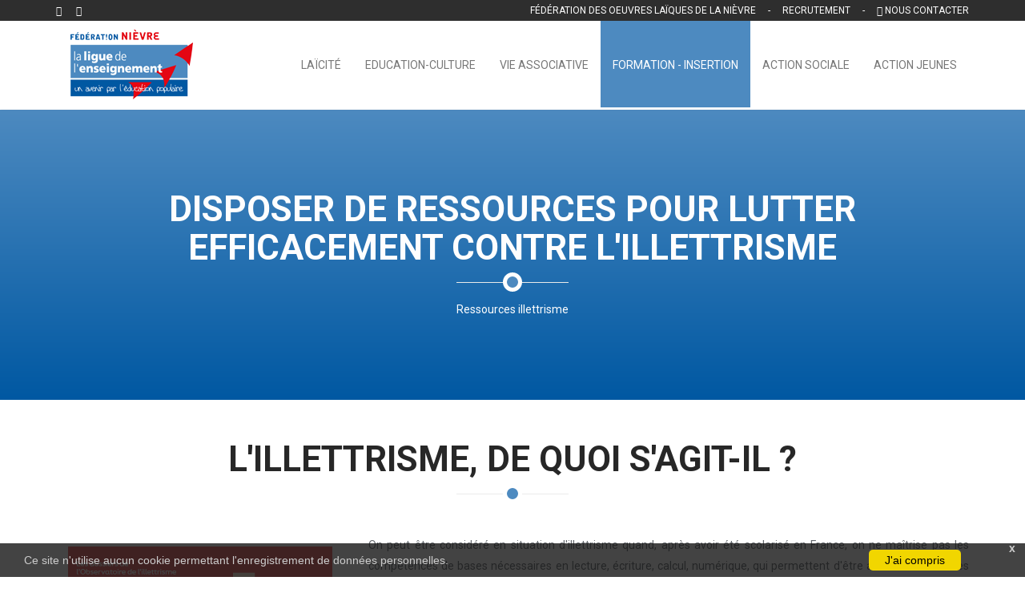

--- FILE ---
content_type: text/html; charset=UTF-8
request_url: http://www.fol58.org/fr/pages/illettrisme/definitions.html
body_size: 38304
content:
<!DOCTYPE html PUBLIC "-//W3C//DTD XHTML 1.0 Strict//FR" "http://www.w3.org/TR/xhtml1/DTD/xhtml1-strict.dtd">
<html xmlns="http://www.w3.org/1999/xhtml" xml:lang="fr" lang="fr">
<head>
<title>Ressources illettrisme - F&eacute;d&eacute;ration des Oeuvres La&iuml;ques de la Ni&egrave;vre</title>
<meta name="description" content="Ressources illettrisme" />
<meta name="keywords" content="" />
<meta name="google-site-verification" content="KyZnQPBekpLmw3cNsOUT-x-QSObjq16-n40-v9igEL0" />
<meta property="og:url" content="https://www.fol58.org/fr/pages/illettrisme/definitions.html" /> 
<meta property="og:title" content="Ressources illettrisme" /> 
<meta property="og:description" content="Ressources illettrisme" />  
<link rel="icon" href="https://www.fol58.org/genfiles/global/1/logo-icone-fol58.jpg" type="image/x-icon" />
<link rel="shortcut icon" href="https://www.fol58.org/genfiles/global/1/logo-icone-fol58.jpg" type="image/x-icon" />
<link rel="stylesheet" type="text/css" href="https://www.fol58.org/display/css/bootstrap.min.css" media="all" />
<link rel="stylesheet" type="text/css" href="https://www.fol58.org/display/css/font-awesome.min.css" media="all" />
<link rel="stylesheet" type="text/css" href="https://www.fol58.org/display/css/animate.min.css" media="all" />
<link rel="stylesheet" type="text/css" href="https://www.fol58.org/display/css/owl.carousel.min.2.3.4.css" media="all" />
<link rel="stylesheet" type="text/css" href="https://www.fol58.org/display/css/owl.theme.default.min.2.3.4.css" media="all" />
<link rel="stylesheet" type="text/css" href="https://www.fol58.org/display/css/prettyPhoto.css" media="all" />
<link rel="stylesheet" type="text/css" href="https://www.fol58.org/display/css/main.css?v=1770091568" media="all" />
<link rel="stylesheet" type="text/css" href="https://www.fol58.org/display/css/responsive.css" media="all" />
<link rel="stylesheet" type="text/css" href="https://www.fol58.org/display/css/add1_general.css?v=1770091568" media="all" />
<!-- Google tag (gtag.js) -->
<script async src="https://www.googletagmanager.com/gtag/js?id=G-CWLVPBKNSW"></script>
<script>
  window.dataLayer = window.dataLayer || [];
  function gtag(){dataLayer.push(arguments);}
  gtag('js', new Date());

  gtag('config', 'G-CWLVPBKNSW');
</script>
</head>

<body class="">

<div class="div-fol-header" id="div-fol-header">
    <header id="header">
        <nav id="main-menu" class="navbar navbar-default navbar-fixed-top" role="banner">
			<div class="header_fixbar">
				<div class="container">
					<div class="row">
						<div class="col-sm-6">
							<ul class="social-icons">
								<li><a target="_blank" href="https://www.facebook.com/fol.delanievre"><i class="fa fa-facebook"></i></a></li>
								<li><a target="_blank" href="https://twitter.com/FOL58"><i class="fa fa-twitter"></i></a></li>
							</ul>
						</div>
						<div class="col-sm-6 text-right">
						 								Fédération des Oeuvres Laïques de la Nièvre &nbsp;&nbsp;&nbsp;&nbsp;-&nbsp;&nbsp;&nbsp;&nbsp; <a href="https://www.fol58.org/pages/la-fol-58/recrutement.html">Recrutement</a> &nbsp;&nbsp;&nbsp;&nbsp;-&nbsp;&nbsp;&nbsp;&nbsp; <a href="https://www.fol58.org/pages/nous-contacter.html"><span class="fa fa-envelope"></span> Nous contacter</a>
							
						</div>
					</div>
				</div>
			</div>
			<div class="container">
                <div class="navbar-header">
                    <button type="button" class="navbar-toggle" data-toggle="collapse" data-target=".navbar-collapse">
                        <span class="sr-only">Toggle navigation</span>
                        <span class="icon-bar"></span>
                        <span class="icon-bar"></span>
                        <span class="icon-bar"></span>
                    </button>
					                    <a class="navbar-brand" href="https://www.fol58.org/pages/accueil.html"><img src="https://www.fol58.org/display/images/logo_fol_190.png" alt="Campagne d'affiliation 2018-2019"></a>
                </div>
                <div class="collapse navbar-collapse navbar-right">
					<ul class="nav navbar-nav">
						<li menu-for="dm__247" class="scroll "><div menu-for="dm__247" class="link_down" href="#"></div><a target="_top" href="https://www.fol58.org/fr/pages/laicite.html" >La&iuml;cit&eacute;</a></li>
<li menu-for="dm__7" class="scroll "><div menu-for="dm__7" class="link_down active" href="#"><span class="fa fa-chevron-down"></span></div><a target="_top" href="https://www.fol58.org/fr/pages/culture-education.html" >Education-culture</a><ul class="dropdown-menu  adfr_menu adfr_menu_7 " id="dm__7">
<li menu-for="dm__7_11" class="scroll "><div menu-for="dm__7_11" class="link_down" href="#"></div><a target="_top" href="https://www.fol58.org/fr/pages/culture-education/les-enfants-qui-chantent.html" >Les enfants qui chantent</a></li>
<li menu-for="dm__7_12" class="scroll "><div menu-for="dm__7_12" class="link_down" href="#"></div><a target="_top" href="https://www.fol58.org/fr/pages/culture-education/lire-et-faire-lire.html" >Lire et faire lire</a></li>
<li menu-for="dm__7_14" class="scroll "><div menu-for="dm__7_14" class="link_down" href="#"></div><a target="_top" href="https://www.fol58.org/fr/pages/culture-education/delegues-eleves.html" >D&eacute;l&eacute;gu&eacute;s &eacute;l&egrave;ves</a></li>
<li menu-for="dm__7_16" class="scroll "><div menu-for="dm__7_16" class="link_down active" href="#"><span class="fa fa-chevron-down"></span></div><a target="_top" href="https://www.fol58.org/fr/pages/culture-education/fonds-pedagogique.html" >Centre de Ressources P&eacute;dagogiques</a><ul class="dropdown-menu submenu adfr_menu adfr_menu_16 " id="dm__7_16">
<li menu-for="dm__7_16_205" class="scroll "><div menu-for="dm__7_16_205" class="link_down" href="#"></div><a target="_top" href="https://www.fol58.org/fr/pages/culture-education/fonds-pedagogique/un-fonds-riche-et-sans-cesse-renouvele..html" >Un fonds riche et sans cesse renouvel&eacute;.</a></li>
<li menu-for="dm__7_16_206" class="scroll "><div menu-for="dm__7_16_206" class="link_down" href="#"></div><a target="_top" href="https://www.fol58.org/fr/pages/culture-education/fonds-pedagogique/un-fonds-riche-et-renouvele-2.html" >Autres ressources du fonds p&eacute;dagogique</a></li>
</ul>
</li>
<li menu-for="dm__7_15" class="scroll "><div menu-for="dm__7_15" class="link_down" href="#"></div><a target="_top" href="https://www.fol58.org/fr/pages/culture-education/jouons-la-carte-de-la-fraternite.html" >Jouons la carte de la fraternit&eacute;</a></li>
<li menu-for="dm__7_18" class="scroll "><div menu-for="dm__7_18" class="link_down" href="#"></div><a target="_top" href="https://www.fol58.org/fr/pages/culture-education/dden.html" >DDEN</a></li>
</ul>
</li>
<li menu-for="dm__19" class="scroll "><div menu-for="dm__19" class="link_down active" href="#"><span class="fa fa-chevron-down"></span></div><a target="_top" href="https://www.fol58.org/fr/pages/vie-associative.html" >Vie Associative</a><ul class="dropdown-menu  adfr_menu adfr_menu_19 " id="dm__19">
<li menu-for="dm__19_20" class="scroll "><div menu-for="dm__19_20" class="link_down" href="#"></div><a target="_top" href="https://www.fol58.org/fr/pages/vie-associative/affiliation.html" >Affiliation</a></li>
<li menu-for="dm__19_266" class="scroll "><div menu-for="dm__19_266" class="link_down" href="#"></div><a target="_top" href="https://www.fol58.org/fr/pages/vie-associative/guid-asso.html" >Guid'asso</a></li>
<li menu-for="dm__19_22" class="scroll "><div menu-for="dm__19_22" class="link_down" href="#"></div><a target="_top" href="https://www.fol58.org/fr/pages/vie-associative/assurance-apac.html" >Assurance APAC</a></li>
</ul>
</li>
<li menu-for="dm__25" class="scroll active"><div menu-for="dm__25" class="link_down active" href="#"><span class="fa fa-chevron-down"></span></div><a target="_top" href="https://www.fol58.org/fr/pages/illettrisme.html" >Formation - Insertion</a><ul class="dropdown-menu  adfr_menu adfr_menu_25 " id="dm__25">
<li menu-for="dm__25_265" class="scroll "><div menu-for="dm__25_265" class="link_down" href="#"></div><a target="_top" href="https://www.fol58.org/fr/pages/illettrisme/service-formation.html" >Service Formation</a></li>
<li menu-for="dm__25_264" class="scroll "><div menu-for="dm__25_264" class="link_down" href="#"></div><a target="_top" href="https://www.fol58.org/fr/pages/illettrisme/fse-.html" >FSE +</a></li>
<li menu-for="dm__25_26" class="scroll "><div menu-for="dm__25_26" class="link_down" href="#"></div><a target="_top" href="https://www.fol58.org/fr/pages/illettrisme/ascali.html" >Plateforme Etre en toutes lettres</a></li>
<li menu-for="dm__25_87" class="scroll "><div menu-for="dm__25_87" class="link_down" href="#"></div><a target="_top" href="https://www.fol58.org/fr/pages/illettrisme/definitions.html" >Ressources illettrisme</a></li>
<li menu-for="dm__25_236" class="scroll "><div menu-for="dm__25_236" class="link_down" href="#"></div><a target="_top" href="https://www.fol58.org/fr/pages/illettrisme/dispositif-linguistique-de-formation.html" >Dispositif de formation linguistique </a></li>
<li menu-for="dm__25_186" class="scroll "><div menu-for="dm__25_186" class="link_down" href="#"></div><a target="_top" href="https://www.fol58.org/fr/pages/illettrisme/test-de-connaissance-du-francais-tcf.html" >Test d'&eacute;valuation en fran&ccedil;ais - TEF</a></li>
<li menu-for="dm__25_85" class="scroll "><div menu-for="dm__25_85" class="link_down" href="#"></div><a target="_top" href="https://www.fol58.org/fr/pages/illettrisme/formation-bafa.html" >Formation BAFA</a></li>
</ul>
</li>
<li menu-for="dm__39" class="scroll "><div menu-for="dm__39" class="link_down active" href="#"><span class="fa fa-chevron-down"></span></div><a target="_top" href="https://www.fol58.org/fr/pages/action-sociale.html" >Action Sociale</a><ul class="dropdown-menu  adfr_menu adfr_menu_39 " id="dm__39">
<li menu-for="dm__39_108" class="scroll "><div menu-for="dm__39_108" class="link_down active" href="#"><span class="fa fa-chevron-down"></span></div><a target="_top" href="https://www.fol58.org/fr/pages/action-sociale/presentation-pole-enfance.html" >P&ocirc;le Enfance</a><ul class="dropdown-menu submenu adfr_menu adfr_menu_108 " id="dm__39_108">
<li menu-for="dm__39_108_227" class="scroll "><div menu-for="dm__39_108_227" class="link_down active" href="#"><span class="fa fa-chevron-down"></span></div><a target="_top" href="https://www.fol58.org/fr/pages/action-sociale/presentation-pole-enfance/pole-enfance-nievre.html" >P&ocirc;le Enfance Ni&egrave;vre</a><ul class="dropdown-menu submenu adfr_menu adfr_menu_227 " id="dm__39_108_227">
<li menu-for="dm__39_108_227_127" class="scroll "><div menu-for="dm__39_108_227_127" class="link_down" href="#"></div><a target="_top" href="https://www.fol58.org/fr/pages/action-sociale/presentation-pole-enfance/pole-enfance-nievre/presentation-sipfp.html" >SIPFP</a></li>
<li menu-for="dm__39_108_227_219" class="scroll "><div menu-for="dm__39_108_227_219" class="link_down" href="#"></div><a target="_top" href="https://www.fol58.org/fr/pages/action-sociale/presentation-pole-enfance/pole-enfance-nievre/ime-les-graviers-1.html" >SEES</a></li>
<li menu-for="dm__39_108_227_129" class="scroll "><div menu-for="dm__39_108_227_129" class="link_down" href="#"></div><a target="_top" href="https://www.fol58.org/fr/pages/action-sociale/presentation-pole-enfance/pole-enfance-nievre/presentation-clis-ted.html" >ULIS TED Ni&egrave;vre</a></li>
<li menu-for="dm__39_108_227_128" class="scroll "><div menu-for="dm__39_108_227_128" class="link_down" href="#"></div><a target="_top" href="https://www.fol58.org/fr/pages/action-sociale/presentation-pole-enfance/pole-enfance-nievre/presentation-sessad-chrysaligue-58.html" >SESSAD Chrysaligue 58</a></li>
<li menu-for="dm__39_108_227_249" class="scroll "><div menu-for="dm__39_108_227_249" class="link_down" href="#"></div><a target="_top" href="https://www.fol58.org/fr/pages/action-sociale/presentation-pole-enfance/pole-enfance-nievre/emas-58.html" >EMAS 58</a></li>
</ul>
</li>
<li menu-for="dm__39_108_189" class="scroll "><div menu-for="dm__39_108_189" class="link_down active" href="#"><span class="fa fa-chevron-down"></span></div><a target="_top" href="https://www.fol58.org/fr/pages/action-sociale/presentation-pole-enfance/presentation-institut-pierre-chanay-71.html" >P&ocirc;le Enfance Sa&ocirc;ne et Loire</a><ul class="dropdown-menu submenu adfr_menu adfr_menu_189 " id="dm__39_108_189">
<li menu-for="dm__39_108_189_214" class="scroll "><div menu-for="dm__39_108_189_214" class="link_down" href="#"></div><a target="_top" href="https://www.fol58.org/fr/pages/action-sociale/presentation-pole-enfance/presentation-institut-pierre-chanay-71/ime-charnay-les-macon.html" >IME Charnay-Les-M&acirc;con Institut Pierre Chanay</a></li>
<li menu-for="dm__39_108_189_235" class="scroll "><div menu-for="dm__39_108_189_235" class="link_down" href="#"></div><a target="_top" href="https://www.fol58.org/fr/pages/action-sociale/presentation-pole-enfance/presentation-institut-pierre-chanay-71/ime-suite.html" >IME Charnay-Les-M&acirc;con Institut Pierre Chanay H&eacute;bergement</a></li>
<li menu-for="dm__39_108_189_215" class="scroll "><div menu-for="dm__39_108_189_215" class="link_down" href="#"></div><a target="_top" href="https://www.fol58.org/fr/pages/action-sociale/presentation-pole-enfance/presentation-institut-pierre-chanay-71/itep-charnay-les-macon.html" >ITEP Charnay-les-M&acirc;con</a></li>
<li menu-for="dm__39_108_189_226" class="scroll "><div menu-for="dm__39_108_189_226" class="link_down" href="#"></div><a target="_top" href="https://www.fol58.org/fr/pages/action-sociale/presentation-pole-enfance/presentation-institut-pierre-chanay-71/sessad-itep.html" >SESSAD ITEP</a></li>
<li menu-for="dm__39_108_189_254" class="scroll "><div menu-for="dm__39_108_189_254" class="link_down" href="#"></div><a target="_top" href="https://www.fol58.org/fr/pages/action-sociale/presentation-pole-enfance/presentation-institut-pierre-chanay-71/emas-71.html" >EMAS 71</a></li>
</ul>
</li>
</ul>
</li>
<li menu-for="dm__39_107" class="scroll "><div menu-for="dm__39_107" class="link_down active" href="#"><span class="fa fa-chevron-down"></span></div><a target="_top" href="https://www.fol58.org/fr/pages/action-sociale/pole-refugies-et-demandeurs-d-asile.html" >P&ocirc;le Demandeurs d'Asile et R&eacute;fugi&eacute;s</a><ul class="dropdown-menu submenu adfr_menu adfr_menu_107 " id="dm__39_107">
<li menu-for="dm__39_107_116" class="scroll "><div menu-for="dm__39_107_116" class="link_down" href="#"></div><a target="_top" href="https://www.fol58.org/fr/pages/action-sociale/pole-refugies-et-demandeurs-d-asile/pole-refugies-cph.html" >CPH</a></li>
<li menu-for="dm__39_107_115" class="scroll "><div menu-for="dm__39_107_115" class="link_down active" href="#"><span class="fa fa-chevron-down"></span></div><a target="_top" href="https://www.fol58.org/fr/pages/action-sociale/pole-refugies-et-demandeurs-d-asile/pole-refugies-c.a.d.a.html" >CADA</a><ul class="dropdown-menu submenu adfr_menu adfr_menu_115 " id="dm__39_107_115">
<li menu-for="dm__39_107_115_124" class="scroll "><div menu-for="dm__39_107_115_124" class="link_down" href="#"></div><a target="_top" href="https://www.fol58.org/fr/pages/action-sociale/pole-refugies-et-demandeurs-d-asile/pole-refugies-c.a.d.a/cada-clamecy-1.html" >CADA Clamecy Nevers</a></li>
<li menu-for="dm__39_107_115_197" class="scroll "><div menu-for="dm__39_107_115_197" class="link_down" href="#"></div><a target="_top" href="https://www.fol58.org/fr/pages/action-sociale/pole-refugies-et-demandeurs-d-asile/pole-refugies-c.a.d.a/cada-charite-sur-loire.html" >CADA Charit&eacute; sur Loire</a></li>
</ul>
</li>
<li menu-for="dm__39_107_117" class="scroll "><div menu-for="dm__39_107_117" class="link_down" href="#"></div><a target="_top" href="https://www.fol58.org/fr/pages/action-sociale/pole-refugies-et-demandeurs-d-asile/pole-refugies-dispositif-aval-cada.html" >Dispositif AVAL</a></li>
<li menu-for="dm__39_107_114" class="scroll "><div menu-for="dm__39_107_114" class="link_down" href="#"></div><a target="_top" href="https://www.fol58.org/fr/pages/action-sociale/pole-refugies-et-demandeurs-d-asile/pole-refugies-s.h.u.d.a-2.html" >S.H.U.D.A</a></li>
<li menu-for="dm__39_107_112" class="scroll "><div menu-for="dm__39_107_112" class="link_down" href="#"></div><a target="_top" href="https://www.fol58.org/fr/pages/action-sociale/pole-refugies-et-demandeurs-d-asile/pole-refugies-service-domiciliation..html" >Service domiciliation</a></li>
</ul>
</li>
<li menu-for="dm__39_110" class="scroll "><div menu-for="dm__39_110" class="link_down active" href="#"><span class="fa fa-chevron-down"></span></div><a target="_top" href="https://www.fol58.org/fr/pages/action-sociale/pole-hebergement-et-accompagnement-social..html" >P&ocirc;le H&eacute;bergement </a><ul class="dropdown-menu submenu adfr_menu adfr_menu_110 " id="dm__39_110">
<li menu-for="dm__39_110_229" class="scroll "><div menu-for="dm__39_110_229" class="link_down" href="#"></div><a target="_top" href="https://www.fol58.org/fr/pages/action-sociale/pole-hebergement-et-accompagnement-social./foyers-de-vie-et-soj.html" >Foyers de vie et Sections Occupationnelles de Jour</a></li>
<li menu-for="dm__39_110_262" class="scroll "><div menu-for="dm__39_110_262" class="link_down" href="#"></div><a target="_top" href="https://www.fol58.org/fr/pages/action-sociale/pole-hebergement-et-accompagnement-social./foyers-de-vie-et-soj-2.html" >Foyer R&eacute;sidence Autonomie La Maison Des Roses</a></li>
</ul>
</li>
<li menu-for="dm__39_261" class="scroll "><div menu-for="dm__39_261" class="link_down active" href="#"><span class="fa fa-chevron-down"></span></div><a target="_top" href="https://www.fol58.org/fr/pages/action-sociale/pole-hebergement-et-accompagnement-social.-2.html" >P&ocirc;le Plateforme Accompagnement Social</a><ul class="dropdown-menu submenu adfr_menu adfr_menu_261 " id="dm__39_261">
<li menu-for="dm__39_261_228" class="scroll "><div menu-for="dm__39_261_228" class="link_down" href="#"></div><a target="_top" href="https://www.fol58.org/fr/pages/action-sociale/pole-hebergement-et-accompagnement-social.-2/foyers-d-hebergements.html" >Foyers d'h&eacute;bergements</a></li>
<li menu-for="dm__39_261_213" class="scroll "><div menu-for="dm__39_261_213" class="link_down" href="#"></div><a target="_top" href="https://www.fol58.org/fr/pages/action-sociale/pole-hebergement-et-accompagnement-social.-2/les-savs.html" >SAVS : Service d'Accompagnement &agrave; la Vie Sociale</a></li>
<li menu-for="dm__39_261_263" class="scroll "><div menu-for="dm__39_261_263" class="link_down" href="#"></div><a target="_top" href="https://www.fol58.org/fr/pages/action-sociale/pole-hebergement-et-accompagnement-social.-2/les-savs-2.html" >Suivi Accueil Familial</a></li>
</ul>
</li>
<li menu-for="dm__39_109" class="scroll "><div menu-for="dm__39_109" class="link_down active" href="#"><span class="fa fa-chevron-down"></span></div><a target="_top" href="https://www.fol58.org/fr/pages/action-sociale/pole-travail-protege..html" >P&ocirc;le Travail Prot&eacute;g&eacute;</a><ul class="dropdown-menu submenu adfr_menu adfr_menu_109 " id="dm__39_109">
<li menu-for="dm__39_109_130" class="scroll "><div menu-for="dm__39_109_130" class="link_down" href="#"></div><a target="_top" href="https://www.fol58.org/fr/pages/action-sociale/pole-travail-protege./esat-lormes.html" >ESAT Lormes</a></li>
<li menu-for="dm__39_109_131" class="scroll "><div menu-for="dm__39_109_131" class="link_down" href="#"></div><a target="_top" href="https://www.fol58.org/fr/pages/action-sociale/pole-travail-protege./esat-decize.html" >ESAT Decize</a></li>
<li menu-for="dm__39_109_132" class="scroll "><div menu-for="dm__39_109_132" class="link_down" href="#"></div><a target="_top" href="https://www.fol58.org/fr/pages/action-sociale/pole-travail-protege./esat-la-vernee-1.html" >ESAT La Vern&eacute;e Nevers</a></li>
</ul>
</li>
<li menu-for="dm__39_84" class="scroll "><div menu-for="dm__39_84" class="link_down" href="#"></div><a target="_top" href="https://www.fol58.org/fr/pages/action-sociale/service-mandataire-et-de-tutelles-geres-par-la-fol58.html" >Service Mandataire Judiciaire &agrave; la Protection des Majeurs</a></li>
<li menu-for="dm__39_260" class="scroll "><div menu-for="dm__39_260" class="link_down" href="#"></div><a target="_top" href="https://www.fol58.org/fr/pages/action-sociale/pole-ressources-handicap.html" >P&ocirc;le Ressources Handicap</a></li>
</ul>
</li>
<li menu-for="dm__33" class="scroll "><div menu-for="dm__33" class="link_down active" href="#"><span class="fa fa-chevron-down"></span></div><a target="_top" href="https://www.fol58.org/fr/pages/action-jeunes.html" >Action Jeunes</a><ul class="dropdown-menu  adfr_menu adfr_menu_33 " id="dm__33">
<li menu-for="dm__33_82" class="scroll "><div menu-for="dm__33_82" class="link_down" href="#"></div><a target="_top" href="https://www.fol58.org/fr/pages/action-jeunes/service-civique.html" >Service Civique</a></li>
<li menu-for="dm__33_23" class="scroll "><div menu-for="dm__33_23" class="link_down" href="#"></div><a target="_top" href="https://www.fol58.org/fr/pages/action-jeunes/junior-association.html" >Junior association</a></li>
</ul>
</li>
                    </ul>
                </div>
            </div>
        </nav>
    </header>
</div>
<div class="div-fol-contenu" id="div-fol-contenu">
		<section id="get-in-touch">
			<div class="container">
				<div class="section-header">
					<h1 class="section-title text-center wow fadeInDown">Disposer de ressources pour lutter efficacement contre l'illettrisme</h1>
					<p class="text-center wow fadeInDown">Ressources illettrisme</p>
				</div>
			</div>
		</section>
	
<section class="wow fadeIn  blanc">
	<div class="container">
				<div class="section-header">
			<h2 class="section-title text-center wow fadeInDown">L'illettrisme, de quoi s'agit-il ?</h2>					</div>
				<div class="row">
						<div class="col-sm-4 text-center">
				
<div class="portfolio-item corporate portfolio">
	<div class="portfolio-item-inner block">
		<img class="img-responsive" src="https://www.fol58.org/modfiles/237/capture-d-ecran-illettrisme-002-.png" alt="">
		<div class="portfolio-info">
			<a class="preview" href="https://www.fol58.org/modfiles/237/original/capture-d-ecran-illettrisme-002-.png" rel="prettyPhoto"><i class="fa fa-eye"></i></a>
		</div>
	</div>
</div>			</div>
						<div class="col-sm-8 text-justify">
				<p>On peut &ecirc;tre consid&eacute;r&eacute; en situation d'illettrisme quand, apr&egrave;s avoir &eacute;t&eacute; scolaris&eacute; en France, on ne ma&icirc;trise pas les comp&eacute;tences de bases n&eacute;cessaires en lecture, &eacute;criture, calcul, num&eacute;rique, qui permettent d'&ecirc;tre autonome dans des situations simples de la vie quotidienne. L'illettrisme ne doit pas &ecirc;tre confondu avec l'analphab&eacute;tisme (jamais scolaris&eacute;) ni le &quot;fran&ccedil;ais langue &eacute;trang&egrave;re&quot; (personnes &eacute;trang&egrave;res ne ma&icirc;trisant pas la langue fran&ccedil;aise). Les situations d'illettrisme sont tr&egrave;s souvent dissimul&eacute;es par les personnes concern&eacute;es ; elles n&eacute;cessitent d'&ecirc;tre aguerri au rep&eacute;rage, &agrave; la fa&ccedil;on d'en parler et d'orienter vers un accompagnement adapt&eacute;. Pour cela, des outls existent : guides de r&eacute;p&eacute;rage, outil num&eacute;rique Eva...<br /><br /></p>
							</div>
					</div>
	</div>
</section>

<section class="wow fadeIn  blanc">
	<div class="container">
				<div class="section-header">
			<h2 class="section-title text-center wow fadeInDown">Des ressources pour comprendre</h2>					</div>
				<div class="row">
						<div class="col-sm-12 text-justify">
				Site ANLCI :&nbsp;<a href="https://www.anlci.gouv.fr/" style="font-family: Aptos; font-size: 12pt;">https://www.anlci.gouv.fr/</a><div>Site chaine des savoirs :&nbsp;<a href="https://chainedessavoirs.org/" style="font-family: Aptos; font-size: 12pt;">https://chainedessavoirs.org/</a></div><div>Evaluer les compétences de base :&nbsp;<a href="https://eva.beta.gouv.fr/" style="font-family: Aptos; font-size: 12pt;">https://eva.beta.gouv.fr/</a></div><div>La démarche de formation Duplex :&nbsp;<a href="https://www.youtube.com/watch?v=erSq6ANX6kY" style="font-family: Aptos; font-size: 12pt;">https://www.youtube.com/watch?v=erSq6ANX6kY</a></div><div>Vidéo témoignages :&nbsp;<a href="https://www.youtube.com/watch?v=IyZMt5CdkXM" target="_blank">https://www.youtube.com/watch?v=IyZMt5CdkXM</a></div><div><br></div>							</div>
					</div>
	</div>
</section>

<section class="wow fadeIn  blanc">
	<div class="container">
				<div class="row">
									<div class="col-sm-12 text-center">
			<iframe title="YouTube" width="100%" height="450" src="https://www.youtube.com/embed/eTj7hxMdzns?rel=0&autoplay=0" frameborder="0" allowfullscreen></iframe>	
			</div>
								</div>
	</div>
</section>
<section class="wow fadeIn  blanc">
	<div class="container">
				<div class="section-header">
			<h2 class="section-title text-center wow fadeInDown">Un accompagnement par un réseau de bénévoles formés</h2>			<p class="text-center wow fadeInDown">Etre bénévole pour Etre en toutes lettres</p>		</div>
				<div class="row">
						<div class="col-sm-12 text-justify">
				<b>C'est s'impliquer dans une action solidaire</b> : nous recherchons des bénévoles pour aider des personnes à progresser afin qu'elles gagnent en autonomie au quotidien, en leur apportant un accompagnement dans les savoirs de base.<div><br></div><div><b>C'est être formé à l'accompagnement</b> des apprenants pour vous permettre d'avoir toutes les clefs et partager au mieux vos savoirs.</div><div><br></div><div><b>C'est être soi-même accompagné</b> pour disposer des bons outils, échanger avec le réseau des bénévoles et les professionnels de la plateforme Etre en toutes lettres.&nbsp;</div><div><br></div><div><b>C'est vivre de belles relations humaines</b> avec les personnes accompagnées et les autres bénévoles.</div><div><br></div><div><br></div>								<p class="text-center"><a class="btn btn-primary btn-lg btn-margin-top" href="https://docenstockfrance.org/" target="_top" >Disposer de ressources pour accompagner - Site docenstockfrance</a></p>
							</div>
					</div>
	</div>
</section>

<section class="wow fadeIn  blanc">
	<div class="container">
				<div class="section-header">
			<h2 class="section-title text-center wow fadeInDown">La formation des demandeurs d'emploi : Le dispositif de formation linguistique (DFL)</h2>			<p class="text-center wow fadeInDown">La formation des demandeurs d'emploi : Le dispositif de formation linguistique (DFL)</p>		</div>
				<div class="row">
						<div class="col-sm-12 text-justify">
				Le dispositif de formation linguistique, dit DFL, est un dispositif de formation professionnelle, financé par le Conseil régional de Bourgogne-Franche-Comté, s'adressant notamment aux personnes en situation d'illettrisme.&nbsp;<div><br></div><div>Pour plus d'information sur le DFL : https ://www.bourgognefranchecomte.fr/quelles-formations</div>							</div>
					</div>
	</div>
</section>

<section class="wow fadeIn  blanc">
	<div class="container">
				<div class="section-header">
			<h2 class="section-title text-center wow fadeInDown">La formation des salariés</h2>			<p class="text-center wow fadeInDown">La formation des salariés</p>		</div>
				<div class="row">
						<div class="col-sm-12 text-justify">
				Lutter contre l'illettrisme en formant ses salariés améliore la productivité et la qualité du travail pour les entreprises : l'amélioration des compétences contribue à la réduction des pertes de temps et des accidents du travail, ainsi qu'à l'amélioration de la communication, du climat social et de l'engagement des salariés.<div>C'est aussi se mettre en conformité avec la législation la responsabilité sociétale des entreprises ( RSE) ; la lutte contre l'illettrisme s'inscrit dans les obligations de formation continue et valorise en même temps l'image de l'entreprise.</div><div>Enfin, cela participe de l'autonomie et de l'évolution des salariés en interne.</div><div><br></div>							</div>
					</div>
	</div>
</section>

<section class="wow fadeIn  blanc">
	<div class="container">
				<div class="row">
									<div class="col-sm-12 text-center">
			<iframe title="YouTube" width="100%" height="350" src="https://www.youtube.com/embed/xv6Nepk3yXc?rel=0&autoplay=0" frameborder="0" allowfullscreen></iframe>	
			</div>
								</div>
	</div>
</section>
<section class="wow fadeIn  blanc">
	<div class="container">
				<div class="section-header">
			<h2 class="section-title text-center wow fadeInDown">Les ressources employeurs</h2>					</div>
				<div class="row">
						<div class="col-sm-12 text-justify">
				<ul><li>Mesurer les riques des situations d'illettrisme dans mon établissement :&nbsp;</li></ul><div><a href="https://www.anlci.gouv.fr/ressources/agir-dans-le-monde-du-travail-evgill/" target="_blank">https://www.anlci.gouv.fr/ressources/agir-dans-le-monde-du-travail-evgill/</a></div><div><a href="https://evagill.fr/" target="_blank">https://evagill.fr/</a></div><div><a href="https://www.youtube.com/watch?v=Zg-1hq3BaFY" target="_blank">https://www.youtube.com/watch?v=Zg-1hq3BaFY</a></div><div><ul><li>Organiser la formation du salarié :</li></ul><a href="https://www.bao-incontournables.fr/" target="" style="font-family: Aptos; font-size: 12pt; text-align: justify;"></a><a href="https://www.bao-incontournables.fr/" target="_blank">https://www.bao-incontournables.fr/</a></div><div><ul><li>La démarche Duplex :</li></ul></div><div><a href="https://www.youtube.com/watch?v=erSq6ANX6kY" target="_blank">https://www.youtube.com/watch?v=erSq6ANX6kY</a></div><div><br></div>							</div>
					</div>
	</div>
</section>
<section class="wow fadeIn gris">
	<div class="container">
				<div class="row">
			<div class="col-xs-12 text-center">
				<p></p>
							</div>
		</div>
	</div>
</section>

<section class="wow fadeIn  gris">
	<div class="container">
				<div class="row">
						<div class="col-sm-12 text-justify">
				<p></p>
							</div>
					</div>
	</div>
</section>
<form name="openfichier1328" id="openfichier1328" ACTION="https://www.fol58.org/display/add1_openfichier.php" method="POST" enctype="multipart/form-data">
<input type="hidden" name="my_fichier" value="" />
<input type="hidden" name="my_dossier" value="./../modfiles/1328" />
</form>
<section class="wow fadeIn  noir">
	<div class="container">
				<div class="section-header">
			<h2 class="section-title text-center wow fadeInDown">A consulter</h2>					</div>
				
					<div class="row">
					<div class="mod_icon_fichiers col-xs-12 col-sm-3 col-md-2 text-center pointer" onclick="document.openfichier1328.my_fichier.value='Articles-de-presse-illettrisme.pdf';document.openfichier1328.submit();">
			<img src="https://www.fol58.org/icones/pdf.png" width="32" height="32" alt="" />
			<p class="mod_icon_fichiers"><span class="nom_fichier">
			Articles-de-presse-illett...			</span>
						</p>
			</div>
					</div>
				</div>
	</div>
</section>

	
	<section class="wow fadeIn blanc portfolio_larg_1">
		<div class="container">
						<div class="section-header">
				<h2 class="section-title text-center wow fadeInDown">Nos partenaires</h2>							</div>
						<div class="portfolio-items">
				<div class="portfolio-item">
							<div class="portfolio-item-inner">	<img class="img-responsive" src="https://www.fol58.org/modfiles/1837/logo-Ni-vre.jpg" alt="">	<div class="portfolio-info"><a class="preview" href="https://www.fol58.org/modfiles/1837/original/logo-Ni-vre.jpg" rel="prettyPhoto"><i class="fa fa-eye"></i></a>			</div>		</div>
						</div>	<div class="portfolio-item">
							<div class="portfolio-item-inner">	<img class="img-responsive" src="https://www.fol58.org/modfiles/1837/Logo-Prefecture redimensionner.jpg" alt="">	<div class="portfolio-info"><a class="preview" href="https://www.fol58.org/modfiles/1837/original/Logo-Prefecture redimensionner.jpg" rel="prettyPhoto"><i class="fa fa-eye"></i></a>			</div>		</div>
						</div>	<div class="portfolio-item">
							<div class="portfolio-item-inner">	<img class="img-responsive" src="https://www.fol58.org/modfiles/1837/logo ANLCI (002).png" alt="">	<div class="portfolio-info"><a class="preview" href="https://www.fol58.org/modfiles/1837/original/logo ANLCI (002).png" rel="prettyPhoto"><i class="fa fa-eye"></i></a>			</div>		</div>
						</div>			</div>
		</div>
	</section>

	</div>
<div class="div-fol-footer" id="div-fol-footer">
    <footer id="footer">
        <div class="container">
            <div class="row" style="padding-bottom:30px; margin-bottom:30px; border-bottom:1px dotted #505050;">
			<div class="col-sm-6"><h5 style="color:#9e9e9e; text-transform:uppercase;">La FOL 58</h5><ul></ul><ul><li style="padding-left:30px"><a href="https://www.fol58.org/fr/pages/la-fol-58/presentation.html" >Pr&eacute;sentation</a></li><li style="padding-left:30px"><a href="https://www.fol58.org/fr/pages/la-fol-58/projet-federal.html" >Projet f&eacute;d&eacute;ral</a></li><li style="padding-left:30px"><a href="https://www.fol58.org/fr/pages/la-fol-58/la-vie-statutaire.html" >La vie statutaire</a></li></ul><ul><li style="padding-left:30px"><a href="https://www.fol58.org/fr/pages/la-fol-58/recrutement.html" >Recrutement</a></li><li style="padding-left:30px"><a href="https://www.fol58.org/fr/pages/la-fol-58/nous-contacter.html" >Nous contacter</a></li><li style="padding-left:30px"><a href="https://www.fol58.org/fr/pages/la-fol-58/organigramme.html" >Organisation</a></li></ul></div><div class="col-sm-6"><h5 style="color:#9e9e9e; text-transform:uppercase;">Les sites partenaires</h5><ul></ul><ul><li style="padding-left:30px"><a target="_blank" href="http://www.ufolep58.org/pages/accueil.html">UFOLEP 58</a></li><li style="padding-left:30px"><a target="_blank" href="https://nievre.comite.usep.org/">USEP 58</a></li><li style="padding-left:30px"><a target="_blank" href="http://www.laligue.org/">La Ligue Nationale</a></li></ul><ul><li style="padding-left:30px"><a target="_blank" href="http://www.lefeutreduboulanger.com/">Le feutre du Boulanger</a></li><li style="padding-left:30px"><a target="_blank" href="http://intranet.fol58.org">Intranet FOL 58</a></li><li style="padding-left:30px"><a target="_blank" href="http://www.laliguebfc.org/">Ligue R&eacute;gionale</a></li></ul></div>			</div>
			<div class="row" style="padding-bottom:30px; margin-bottom:30px; ">
                <div class="col-sm-6">
					<B>Fédération des Oeuvres Laïques de la Nièvre</B><br />7 rue Commandant Rivière <br />58000 NEVERS					                </div>
                <div class="col-sm-6 text-right">
                    <ul class="social-icons">
                        <li><a target="_blank" href="https://www.facebook.com/fol.delanievre"><i class="fa fa-facebook"></i></a></li>
                        <li><a target="_blank" href="https://twitter.com/FOL58"><i class="fa fa-twitter"></i></a></li>
                    </ul>
					
					&nbsp;
					<br />
					Tous droits réservés F.O.L. 58 &copy; 2026					<br />
					Développé et hébergé par <a target="_blank" href="https://anthonydufour.com/" title="Anthony DUFOUR, Développeur web">Anthony DUFOUR</a>
                </div>
            </div>
        </div>
    </footer>

<script type="text/javascript" src="https://www.fol58.org/display/js/jquery.js"></script>
<script type="text/javascript" src="https://www.fol58.org/display/js/bootstrap.min.js"></script>
<script type="text/javascript" src="https://www.fol58.org/display/js/owl.carousel.min.2.3.4.js"></script>
<script type="text/javascript" src="https://www.fol58.org/display/js/mousescroll.js"></script>
<script type="text/javascript" src="https://www.fol58.org/display/js/smoothscroll.js"></script>
<script type="text/javascript" src="https://www.fol58.org/display/js/jquery.prettyPhoto.js"></script>
<script type="text/javascript" src="https://www.fol58.org/display/js/jquery.isotope.min.js"></script>
<script type="text/javascript" src="https://www.fol58.org/display/js/jquery.inview.min.js"></script>
<script type="text/javascript" src="https://www.fol58.org/display/js/wow.min.js"></script>
<script type="text/javascript" src="https://www.fol58.org/display/js/main.js"></script>
<script type="text/javascript" src="https://www.fol58.org/display/js/add1_general.js?v=1770091568"></script>

<div id="fb-root"></div>
<script>(function(d, s, id) {
  var js, fjs = d.getElementsByTagName(s)[0];
  if (d.getElementById(id)) return;
  js = d.createElement(s); js.id = id;
  js.src = "//connect.facebook.net/fr_FR/all.js#xfbml=1";
  fjs.parentNode.insertBefore(js, fjs);
}(document, 'script', 'facebook-jssdk'));</script>
<script>window.twttr = (function(d, s, id) {
  var js, fjs = d.getElementsByTagName(s)[0],
    t = window.twttr || {};
  if (d.getElementById(id)) return t;
  js = d.createElement(s);
  js.id = id;
  js.src = "https://platform.twitter.com/widgets.js";
  fjs.parentNode.insertBefore(js, fjs);

  t._e = [];
  t.ready = function(f) {
    t._e.push(f);
  };

  return t;
}(document, "script", "twitter-wjs"));</script>



</div>

	<input type="hidden" id="cookie_url" value="https://www.fol58.org/display/add1_cookies.php" />
	<link rel="stylesheet" type="text/css" href="https://www.fol58.org/display/css/add1_cookies.css" media="all" />
	<div id="cookieConsent">
		<div id="closeCookieConsent">x</div>
		Ce site n'utilise aucun cookie permettant l'enregistrement de données personnelles. 		<a class="cookieConsentOK">J'ai compris</a>
	</div>
	<script type="text/javascript" src="https://www.fol58.org/display/js/add1_cookies.js"></script>
	
</body>
</html>


--- FILE ---
content_type: text/css
request_url: https://www.fol58.org/display/css/add1_general.css?v=1770091568
body_size: 817
content:
.img-responsive{display:inline-block;}
section{padding-top:50px; padding-bottom:50px;}
section.sanspadding{padding:0px;}
section.no-padding-bottom{padding-bottom:0px;}
section.gris{background: #f5f5f5;}
section.bleu{
	background-image: -moz-linear-gradient(90deg, #0058a2 0%, #4d8ac0 100%);
    background-image: -webkit-linear-gradient(90deg, #0058a2 0%, #4d8ac0 100%);
    background-image: -ms-linear-gradient(90deg, #0058a2 0%, #4d8ac0 100%);
    color: #fff;
	}
section.noir{
	background-image: -moz-linear-gradient(90deg, #0c0c0c  0%, #333333  100%);
    background-image: -webkit-linear-gradient(90deg, #0c0c0c  0%, #333333  100%);
    background-image: -ms-linear-gradient(90deg, #0c0c0c  0%, #333333  100%);
    color: #fff;
	}
section.noir a,
section.noir h1,
section.noir h2,
section.noir h4,
section.noir .blog-post.blog-large .entry-date,
section.noir .blog-post.blog-large .entry-title a,
section.noir .blog-post.blog-media .entry-title a,
section.noir .blog-post.blog-media .entry-date,
section.noir .blog-post .entry-meta > span,
section.noir .section-header h2.section-title,
section.bleu a,
section.bleu h1,
section.bleu h2,
section.bleu h4,
section.bleu .blog-post.blog-large .entry-date,
section.bleu .blog-post.blog-large .entry-title a,
section.bleu .blog-post.blog-media .entry-title a,
section.bleu .blog-post.blog-media .entry-date,
section.bleu .blog-post .entry-meta > span,
section.bleu .section-header h2.section-title{color:#fff;}
section.noir .panel-default > .panel-heading,
section.bleu .panel-default > .panel-heading{background-color: #2f77b4;}
section.noir .panel,
section.bleu .panel{background-color: #1565aa;}
section.noir .animated-number,
section.bleu .animated-number {border: 3px solid #fff;}
section.noir .nav.main-tab > li.active > a,
section.bleu .nav.main-tab > li.active > a{background: #2f77b4;color: #eeeeee;}
.pointer{cursor:pointer;}

.team-member{margin-bottom:15px;}

.portfolio-item .portfolio-item-inner .portfolio-info{line-height:12px;}
.portfolio-item-inner{display:inline-block;}
.portfolio-item-inner.block{display:block;}
.portfolio_larg_0 .portfolio-item{width:49.9%;}
.portfolio_larg_1 .portfolio-item{width:32.9%;}
.portfolio_larg_2 .portfolio-item{width:24.9%;}
.portfolio_larg_3 .portfolio-item{width:19.9%;}
@media only screen and (max-width: 1000px) {
	.portfolio_larg_2 .portfolio-item,
	.portfolio_larg_3 .portfolio-item{width:32.9%;}
	.blog-post.blog-media .entry-thumbnail{width:100%; margin:0px; margin-top:-15px; margin-bottom:15px;}
	
}
@media only screen and (max-width: 768px) {
	.portfolio_larg_0 .portfolio-item,
	.portfolio_larg_1 .portfolio-item,
	.portfolio_larg_2 .portfolio-item,
	.portfolio_larg_3 .portfolio-item{width:49.9%;}
	
}
@media only screen and (max-width: 500px) {
	.portfolio_larg_0 .portfolio-item,
	.portfolio_larg_1 .portfolio-item,
	.portfolio_larg_2 .portfolio-item,
	.portfolio_larg_3 .portfolio-item{width:100%;}
}

div.mod_icon_fichiers{padding-top:20px; padding-bottom:20px; line-height:20px;}
p.mod_icon_fichiers{padding-top:10px;}
p.mod_icon_fichiers span.nom_fichier{font-weight:600; line-height:10px;}
p.mod_icon_fichiers span.detail_fichier{font-size:11px;}

div.tableau{color:#555;}
div.tableau p{padding-left:2px; padding-right:2px;}
div.tableau p{background-color:#fff;}
div.tableau.pair p{background-color:#eee;}
div.tableau_titre p{background-color:#2e2e2e; color:#fff; text-transform:uppercase;}

.btn-margin-top{margin-top:20px;}
.row h2{margin-top:0px;}

.img-responsive, .thumbnail > img, .thumbnail a > img, .carousel-inner > .item > img, .carousel-inner > .item > a > img{width:100%;}

div.informatif{padding-bottom: 20px;
    background-color: rgba(255,255,255,0.1);
    color: #e0e0e0;
    padding: 8px;
    font-size: 11px;
    line-height: 14px;
    border-radius: 4px;
    margin-bottom: 20px;
    margin-top: 20px;}

--- FILE ---
content_type: application/javascript
request_url: https://www.fol58.org/display/js/add1_general.js?v=1770091568
body_size: 932
content:
/* ADD1 scripts*/

jQuery(function($) {'use strict';
	$(document).ready(function() {

	/*menu cascade*/
	$('.navbar-collapse ul li').mouseenter(function() {
		if(window.innerWidth < 768) {return;}
		var my_src = $(this).attr("menu-for");
		var my_pos = $(this).position();
		var my_inds = my_src.split('_');
		var i1 = my_inds[1];
		var i2 = my_inds[2];
		var i3 = my_inds[3];
		var i4 = my_inds[4];
		$('.dropdown-menu.adfr_menu').addClass('offmenu');
		if (i1 != 0)
			$('.dropdown-menu.adfr_menu_'+i1).addClass('onmenu');
		if (i2 != 0)
			$('.dropdown-menu.adfr_menu_'+i2).addClass('onmenu');
		if (i3 != 0)
			$('.dropdown-menu.adfr_menu_'+i3).addClass('onmenu');
		if (i4 != 0)
			$('.dropdown-menu.adfr_menu_'+i4).addClass('onmenu');
		$('.dropdown-menu.adfr_menu.onmenu').removeClass('offmenu');
		$('.dropdown-menu.adfr_menu.offmenu').hide();
		$('.dropdown-menu.adfr_menu').removeClass('onmenu');
		$('.dropdown-menu.adfr_menu').removeClass('offmenu');
		if ($('#'+my_src).hasClass('submenu'))
			$('#'+my_src).css({'top' : my_pos.top});
		$('#'+my_src).show();
		return false;
		});
	$('.navbar-collapse ul li div.link_down.active').click(function() {
		if(window.innerWidth > 767) {return;}
		var my_src = $(this).attr("menu-for");
		var my_inds = my_src.split('_');
		var i1 = my_inds[1];
		var i2 = my_inds[2];
		var i3 = my_inds[3];
		var i4 = my_inds[4];
		$('.dropdown-menu.adfr_menu').addClass('offmenu');
		if (i1 != 0)
			$('.dropdown-menu.adfr_menu_'+i1).addClass('onmenu');
		if (i2 != 0)
			$('.dropdown-menu.adfr_menu_'+i2).addClass('onmenu');
		if (i3 != 0)
			$('.dropdown-menu.adfr_menu_'+i3).addClass('onmenu');
		if (i4 != 0)
			$('.dropdown-menu.adfr_menu_'+i4).addClass('onmenu');
		$('.dropdown-menu.adfr_menu.onmenu').removeClass('offmenu');
		$('.dropdown-menu.adfr_menu.offmenu').hide();
		$('.dropdown-menu.adfr_menu').removeClass('onmenu');
		$('.dropdown-menu.adfr_menu').removeClass('offmenu');
		$('#'+my_src).show();
		return false;
		});
	$("body").click(function(){
		$('.dropdown-menu.adfr_menu').hide();
		});



	});
});






/* agenda */
function affichePageContenu(sel,tot)
{
for(var i=0; i<tot; i++)
		if (i!=sel)
		{
		var o=document.getElementById('page_div_'+i);
			if (o) {o.className='page_div_hidden';}
		}
		else
		{
		var o=document.getElementById('page_div_'+i);
			if (o) {o.className='page_div';}
		}
}

/* partage par e-mail */
function showTooltipShareByEmail(my_url,larg,haut,texte) {
if (affichemembre) hidePopMembre();
if (w3c||ie){
laBulle = document.all ? document.all["bulle"] : document.getElementById ? document.getElementById("bulle") : ""
laBulle.innerHTML = '<div class=\'info\'><table width=100% height=100%><tr><td align=\'center\'><div class=\'div-fermer-bulle\' style=\'border:0px; width:'+(larg)+'px;\'>'+texte+'<div id=\'img-fermer-bulle\'></div></div><iframe id=\'iframe-tool-tip\' style=\'border:2px solid #ffffff; width:'+(larg)+'px; height:'+(haut)+'px\' src=\''+my_url+'\'></iframe></td></tr></table></div>'; // fixe le texte dans l'infobulle
ReplaceLaBulle();
jQuery('#bulle').fadeIn('slow', function() {

		affiche = true;
	  });

}
}

function afficheDivMenu(tot,ind,num,marge,etat)
{
		var o=document.getElementById('divmenu_'+ind+'_'+num);
		
		if (etat==0){
			if (o) {
			o.className='menudiv_off';
			}
			}
	
		if (etat==1){	
			if (o) {
				if (marge==0)
				o.className='menudiv_on';
				else
				o.className='menudiv_on_enfant';
			}
		}
}


function afficheDivLiensHaut(tot,ind)
{

for(var i=0; i<tot; i++)
		if (i!=ind)
		{
		var o=document.getElementById('divmenulienshaut_'+i);
		if (o) {
		o.className='menudivlienshaut_off';
		}
		}
		else
		{
		var o=document.getElementById('divmenulienshaut_'+i);
		if (o) {
			o.className='menudivlienshaut_on';
		}
		}
}


--- FILE ---
content_type: application/javascript
request_url: https://www.fol58.org/display/js/add1_cookies.js
body_size: 110
content:
$(document).ready(function(){   
    setTimeout(function () {
        $("#cookieConsent").fadeIn(200);
     }, 2000);
    $("#closeCookieConsent").click(function() {
	  $("#cookieConsent").fadeOut(200);
    }); 
    $(".cookieConsentOK").click(function() {
       $.ajax({
				method: "GET",
				data: { 'okcookie' : '1' },
				url: $("#cookie_url").val(),
			})
			  .done(function( data ) {
				  $("#cookieConsent").fadeOut(200);
			  });
    }); 
}); 